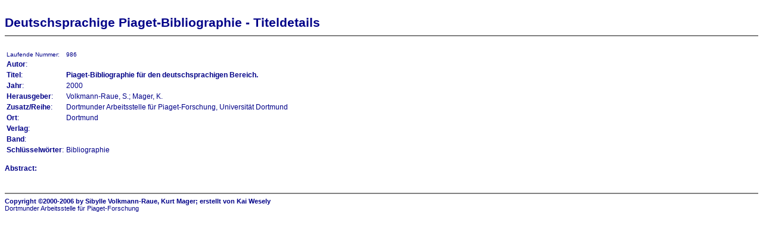

--- FILE ---
content_type: text/html
request_url: https://www.piaget-bibliographie.de/AlleTitel/986.html
body_size: 624
content:
<HTML>

<HEAD>
  <META NAME="AUTHOR" CONTENT="Kai Wesely <kai@boggin.de>">
  <TITLE>Piaget-Bibliographie 1970-2005 -- Alle Titel -- Details</TITLE>
  <LINK REL="STYLESHEET" TYPE="text/css" HREF="../fb14.css">
<HTML>

<BODY bgColor="white" BACKGROUND="http://images.fb14.uni-dortmund.de/elemente/back.gif">

<FONT COLOR="Navy" FACE="Arial, sans-serif" SIZE=3>

<BR>

<DIV Class="HEADER">Deutschsprachige Piaget-Bibliographie - Titeldetails</DIV>
<HR NOSHADE>
<DIV class="MAINNOBLOCK">
<BR>


<TABLE>
  <TR>
    <TD valign="TOP" class="FOOTER"><FONT Size=1>Laufende Nummer:</FONT></TD>
    <TD valign="TOP"><DIV class="FOOTER"><FONT Size=1>986</FONT></TD>
  </TR>
  <TR>
    <TD valign="TOP" class="MAINTD"><B>Autor</B>:</TD>
    <TD valign="TOP" class="MAINTD"><B></B></TD>
  </TR>
  <TR>
    <TD valign="TOP" class="MAINTD"><B>Titel</B>:</TD>
    <TD valign="TOP" class="MAINTD"><B>Piaget-Bibliographie f�r den deutschsprachigen Bereich.</B></TD>
  </TR>
  <TR>
    <TD valign="TOP" class="MAINTD"><B>Jahr</B>:</TD>
    <TD valign="TOP" class="MAINTD">2000</TD>
  </TR>
  <TR>
    <TD valign="TOP" class="MAINTD"><B>Herausgeber</B>:&nbsp;&nbsp;&nbsp;&nbsp;</TD>
    <TD valign="TOP" class="MAINTD">Volkmann-Raue, S.; Mager, K.</TD>
  </TR>
  <TR>
    <TD valign="TOP" class="MAINTD"><B>Zusatz/Reihe</B>:</TD>
    <TD valign="TOP" class="MAINTD">Dortmunder Arbeitsstelle f�r Piaget-Forschung, Universit�t Dortmund</TD>
  </TR>
  <TR>
    <TD valign="TOP" class="MAINTD"><B>Ort</B>:</TD>
    <TD valign="TOP" class="MAINTD">Dortmund</TD>
  </TR>
  <TR>
    <TD valign="TOP" class="MAINTD"><B>Verlag</B>:</TD>
    <TD valign="TOP" class="MAINTD"></TD>
  </TR>
  <TR>
    <TD valign="TOP" class="MAINTD"><B>Band</B>:</TD>
    <TD valign="TOP" class="MAINTD"></TD>
  </TR>
  <TR>
    <TD valign="TOP" class="MAINTD"><B>Schl�sselw�rter</B>:</TD>
    <TD valign="TOP" class="MAINTD">Bibliographie</TD>
  </TR>
</TABLE>
<BR>
<B>Abstract:</B><BR>


<BR>
<BR>
<HR NOSHADE>
<DIV class="FOOTER">
  <B>Copyright &copy;2000-2006 by Sibylle Volkmann-Raue, Kurt Mager; erstellt von Kai Wesely</B><BR>
  Dortmunder Arbeitsstelle f�r Piaget-Forschung
</DIV>

</BODY>

</HTML>
